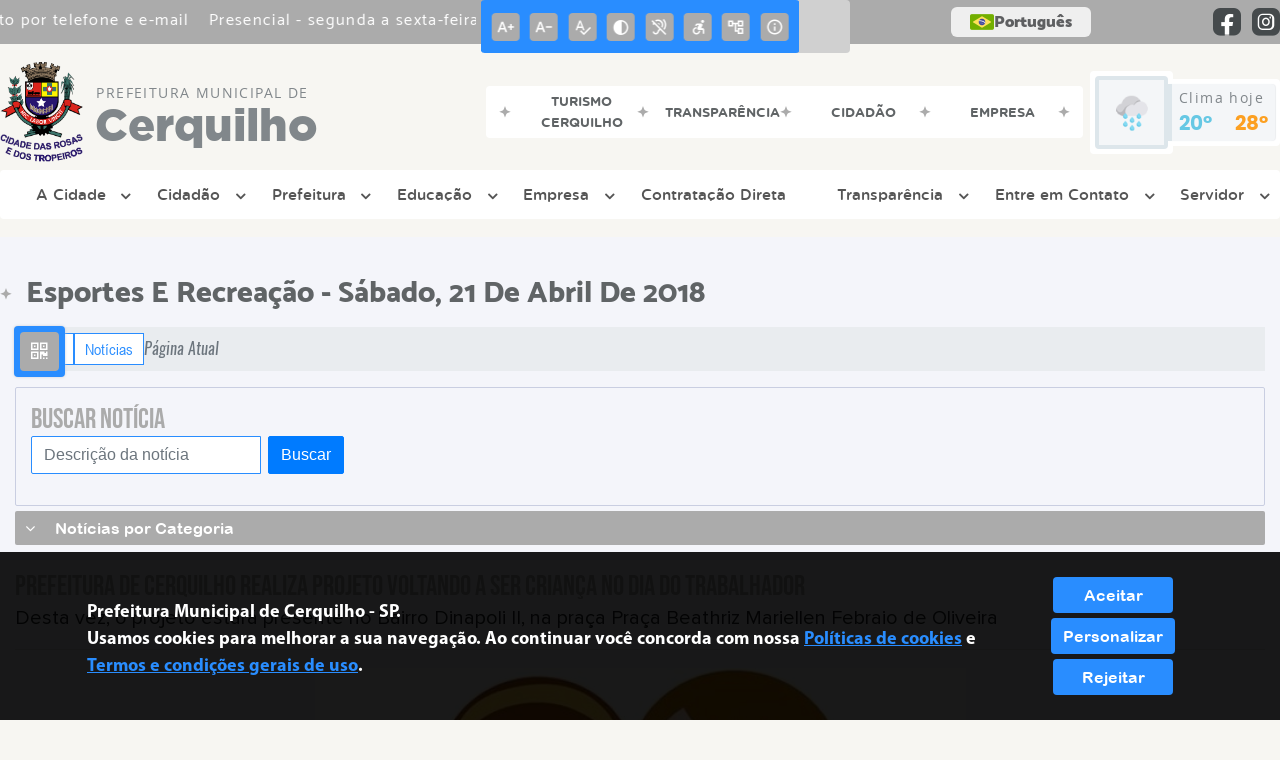

--- FILE ---
content_type: text/css
request_url: https://cerquilho.sp.gov.br/site2/js/plugins/acessibilidade/jbility.css
body_size: 4993
content:
.access-button{display:none!important}.pagina-acessivel body{font-size:1em;background-color:#111}.pagina-acessivel .alinha-thumbnail_v2,.pagina-acessivel .balao_v2,.pagina-acessivel .balao_v2:after,.pagina-acessivel .barra-topo_v2,.pagina-acessivel .container-all,.pagina-acessivel .container-banner-secundario_v2,.pagina-acessivel .fundo-acesso-rapido_v2,.pagina-acessivel .gridtab>dd,.pagina-acessivel .rodape_v2,.pagina-acessivel .sp-captions_v2,.pagina-acessivel .tabs_v2,.pagina-acessivel .tabs_v2 li,.pagina-acessivel div:not(.tempo_v2):not(.multimidia-thumbnail_v2>div):not(.bg-multimidia_v2):not(.caption-img_v2):not(.conta-caso):not(.icon_v2):not(.container-parallax_v2):not(.ekko-lightbox):not(.img-logo):not(.img-logo-rodape_v2):not(.dncalendar-links):not(.caption-noticia_v2):not(.modal-alerta):not(.container-btn-lateral_v2):not(.linha-acesso_v2):not(.menu-icon_v2):not(.titulo-btn_v2_v2):not(.circulo-btn-titulo_v2):not(.inf-paragrafo_v2):not(.texto-legal):not(.separa-btn-titulo_v2),.pagina-acessivel header>nav,.pagina-acessivel nav ol,.pagina-acessivel ul.hidden-links_v2 li{background-color:#111!important;background:#111!important}.pagina-acessivel .bg-multimidia_v2,.pagina-acessivel .multimidia-thumbnail_v2>div{filter:grayscale(1)}.modal-alerta .modal-dialog,.pagina-acessivel .btn,.pagina-acessivel .btn-secretaria_v2 span:hover,.pagina-acessivel .c-pad-top_v2 p,.pagina-acessivel .caixa-balao_v2,.pagina-acessivel .caption-noticia_v2,.pagina-acessivel .circulo-btn-titulo_v2,.pagina-acessivel .container-btn-lateral_v2,.pagina-acessivel .effect-3_v2 span .icon_v2,.pagina-acessivel .fluid_container_v2 a,.pagina-acessivel .fluid_container_v2 div,.pagina-acessivel .fluid_container_v2 h2,.pagina-acessivel .fluid_container_v2 p,.pagina-acessivel .gridtab dt p,.pagina-acessivel .modal-open .modal,.pagina-acessivel .pagerDB-current,.pagina-acessivel .search-box_v2 input[type=button],.pagina-acessivel .slider-pro div,.pagina-acessivel .sm-clean_v2 a .sub-arrow,.pagina-acessivel .tab-publicacao_v2 .tab,.pagina-acessivel .tabs_v2>span,.pagina-acessivel .titulo-btn_v2_v2,.pagina-acessivel button{background-color:transparent!important;background:0 0!important}.pagina-acessivel .container-parallax_v2,.pagina-acessivel .inf-paragrafo_v2::after,.pagina-acessivel .inf-paragrafo_v2::before,.pagina-acessivel .tab_drawer_heading_v2,.pagina-acessivel .topo-acessibilidade_v2::after,.pagina-acessivel .topo-acessibilidade_v2::before{border-color:#111!important}.pagina-acessivel #radio1_v2:checked~.tabs_v2 #first-tab_v2 .icon_v2,.pagina-acessivel #radio1_v2:checked~.tabs_v2 #first-tab_v2 h3,.pagina-acessivel #radio1_v2:checked~.tabs_v2 #first-tab_v2 p,.pagina-acessivel #radio2_v2:checked~.tabs_v2 #second-tab_v2 .icon_v2,.pagina-acessivel #radio2_v2:checked~.tabs_v2 #second-tab_v2 h3,.pagina-acessivel #radio2_v2:checked~.tabs_v2 #second-tab_v2 p,.pagina-acessivel #radio3_v2:checked~.tabs_v2 #third-tab_v2 .icon_v2,.pagina-acessivel #radio3_v2:checked~.tabs_v2 #third-tab_v2 h3,.pagina-acessivel #radio3_v2:checked~.tabs_v2 #third-tab_v2 p,.pagina-acessivel .acessibilidade_div_v2,.pagina-acessivel .bg-multimidia-ativo_v2 .titulo-album_v2 h2,.pagina-acessivel .bg-multimidia-ativo_v2 .titulo-album_v2 p,.pagina-acessivel .c-event-visualizacao_v2 .icon_v2,.pagina-acessivel .container-titulo span,.pagina-acessivel .data-destaque_v2,.pagina-acessivel .data-dia,.pagina-acessivel .data-semana,.pagina-acessivel .publicacao-conta,.pagina-acessivel .publicacao-desc,.pagina-acessivel .search-box-servico_v2 input::placeholder,.pagina-acessivel .search-box_v2 input::placeholder,.pagina-acessivel .search-box_v2 input[type=button],.pagina-acessivel .search-box_v2 input[type=submit],.pagina-acessivel .sem-resultado,.pagina-acessivel .sp-thumbnail-description_v2,.pagina-acessivel .tabs_v2 .active h3,.pagina-acessivel .tabs_v2 .active p,.pagina-acessivel .tabs_v2>input:checked+span .icon_v2,.pagina-acessivel .tabs_v2>input:checked+span .icon_v2 p,.pagina-acessivel .tabs_v2>input:checked+span h2,.pagina-acessivel .tabs_v2>input:hover+span .icon_v2,.pagina-acessivel .tabs_v2>input:hover+span .icon_v2 p,.pagina-acessivel .tabs_v2>input:hover+span h2,.pagina-acessivel .tabs_wrapper_v2 .d_active_v2,.pagina-acessivel .tabs_wrapper_v2 ul.tabs_v2 li.active::before,.pagina-acessivel h1,.pagina-acessivel h2,.pagina-acessivel h3,.pagina-acessivel h4,.pagina-acessivel label,.pagina-acessivel li,.pagina-acessivel nav ol a,.pagina-acessivel obrigatorio,.pagina-acessivel p,.pagina-acessivel span,.pagina-acessivel td{color:var(--branco_v2)!important}.pagina-acessivel #Datepickk,.pagina-acessivel #radio1_v2:checked~.tabs_v2 #first-tab_v2,.pagina-acessivel #radio2_v2:checked~.tabs_v2 #second-tab_v2,.pagina-acessivel #radio3_v2:checked~.tabs_v2 #third-tab_v2,.pagina-acessivel .btn-categoria_v2,.pagina-acessivel .c-event-grid_v2,.pagina-acessivel .c-event-item_v2,.pagina-acessivel .c-grid_v2,.pagina-acessivel .c-test_v2,.pagina-acessivel .caixa-noticia_v2,.pagina-acessivel .caixa-obra_v2,.pagina-acessivel .caixa-secretaria_v2,.pagina-acessivel .capa-album_v2,.pagina-acessivel .container-banner-secundario_v2>div,.pagina-acessivel .container-sobre-amarelo_v2,.pagina-acessivel .content-publicacao_v2,.pagina-acessivel .d-calendar,.pagina-acessivel .data-info,.pagina-acessivel .data-separa,.pagina-acessivel .enquete-link_v2::before,.pagina-acessivel .info-contato_v2 .icon_v2,.pagina-acessivel .info-noticia_v2,.pagina-acessivel .info-obra_v2,.pagina-acessivel .info-secretaria_v2 .icon_v2,.pagina-acessivel .sm-nowrap,.pagina-acessivel .sm-nowrap_v2,.pagina-acessivel .sp-mask,.pagina-acessivel .tab-publicacao_v2,.pagina-acessivel .tabs_v2>input:checked+span,.pagina-acessivel .tabs_v2>input:checked+span .icon_v2,.pagina-acessivel .tabs_v2>input:hover+span,.pagina-acessivel .tabs_v2>input:hover+span .icon_v2,.pagina-acessivel .tabs_wrapper_v2 .separa-acesso_v2 .icon_v2,.pagina-acessivel ul.hidden-links_v2{color:var(--branco_v2)!important;border:1px solid var(--branco_v2)!important;background:#111!important;background-color:#111!important}.pagina-acessivel .bg-padrao p,.pagina-acessivel .gridtab dt p,.pagina-acessivel .img-acesso-rapido span::before,.pagina-acessivel .status-ativo,.pagina-acessivel .status-cancelado,.pagina-acessivel .tab_drawer_heading_v2{color:#111!important}.pagina-acessivel .caixa-secretaria_v2:hover .texto-secretaria_v2>div,.pagina-acessivel .informe-unidade-fiscal_v2,.pagina-acessivel .texto-secretaria_v2>div{border-color:var(--branco_v2)!important}.pagina-acessivel .gridtab dt .seta-servico{border-color:var(--branco_v2) transparent transparent transparent!important;bottom:-20px!important}.pagina-acessivel .gridtab .icon_v2{color:#111!important}.pagina-acessivel .caixa-publicacao_v2:hover>div:first-child::before,.pagina-acessivel .caixa-publicacao_v2>div:first-child::before,.pagina-acessivel .circulo-link-rapido_v2,.pagina-acessivel .gridtab dt,.pagina-acessivel .panels_v2 h2::before,.pagina-acessivel .ponto-titulo_v2::before,.pagina-acessivel .sem-resultado::after,.pagina-acessivel .sem-resultado::before,.pagina-acessivel .separa-btn-titulo_v2,.pagina-acessivel .status-ativo,.pagina-acessivel .status-cancelado,.pagina-acessivel .tabs_wrapper_v2 .linha-acesso_v2,.pagina-acessivel .tipo-categoria::before,.pagina-acessivel .titulo-menu_v2 .menu-icon_v2,.pagina-acessivel .titulo-menu_v2 .menu-icon_v2::after,.pagina-acessivel .titulo-menu_v2 .menu-icon_v2::before{background-color:var(--branco_v2)!important}.pagina-acessivel .btn,.pagina-acessivel .btn-padrao_v2,.pagina-acessivel .data-separa .icon_v2,.pagina-acessivel .effect-3_v2 span h2,.pagina-acessivel .mostra-conteudo p,.pagina-acessivel .tabs_v2 li h3,.pagina-acessivel .tabs_v2 li p,.pagina-acessivel .texto-acessibilidade_v2,.pagina-acessivel a,.pagina-acessivel a h2,.pagina-acessivel a p,.pagina-acessivel h1 a,.pagina-acessivel h2 a,.pagina-acessivel h3 a,.pagina-acessivel h4 a,.pagina-acessivel i:not(.icon_v2-acesso-rapido-globo):not(.icon_v2-mais):not(.icon-noticia-visualizacao_v2):not(.icon_v2-ultima-publicacao):not(.icon_v2-obra):not(.icon-color-contraste):not(.icon_v2-grafico-unidade-fiscal):not(.atualizacao-sistema_v2.icon_v2){color:#ff0!important;background-color:#111!important;text-decoration-thickness:2px!important}.pagina-acessivel .btn-publicacao_v2 a::before,.pagina-acessivel .circulo-btn-titulo_v2 .icon_v2,.pagina-acessivel .effect-3_v2 span .icon_v2,.pagina-acessivel .effect-3_v2 span .icon_v2 p,.pagina-acessivel .enquete_opcao_v2 label p,.pagina-acessivel .sp-thumbnail-description_v2,.pagina-acessivel .sp-thumbnail-title_v2,.pagina-acessivel .tab-publicacao_v2 .tab .icon_v2,.pagina-acessivel .tab-publicacao_v2 .tab h3,.pagina-acessivel .tab-publicacao_v2 .tab p,.pagina-acessivel .titulo-album_v2 h2,.pagina-acessivel .titulo-album_v2 p,.pagina-acessivel .titulo-btn_v2_v2 span,.pagina-acessivel a,.pagina-acessivel a h1,.pagina-acessivel a h2,.pagina-acessivel a p,.pagina-acessivel a span{color:#ff0!important}.pagina-acessivel #toggle_v2>div,.pagina-acessivel .balao_v2::before,.pagina-acessivel .bg-padrao,.pagina-acessivel .enquete_opcao_v2 [type=radio]:checked+label:before,.pagina-acessivel .enquete_opcao_v2 [type=radio]:not(:checked)+label:before,.pagina-acessivel .menu-icon_v2,.pagina-acessivel .menu-icon_v2::after,.pagina-acessivel .menu-icon_v2::before,.pagina-acessivel .search-box_v2 input[type=submit],.pagina-acessivel .tab_drawer_heading_v2{background:#ff0!important}.pagina-acessivel .acessibilidade_div_v2,.pagina-acessivel .acessibilidade_v2,.pagina-acessivel .alinha-thumbnail_v2,.pagina-acessivel .balao_v2,.pagina-acessivel .btn-enquete_v2,.pagina-acessivel .btn-lateral_v2,.pagina-acessivel .btn-lista-multimidia_v2,.pagina-acessivel .btn-padrao_v2,.pagina-acessivel .btn-publicacao_v2 a,.pagina-acessivel .c-event-download_v2 a,.pagina-acessivel .c-event_v2 p,.pagina-acessivel .capa-album_v2 figure a,.pagina-acessivel .effect-3_v2 span .icon_v2,.pagina-acessivel .enquete_wrapper_v2,.pagina-acessivel .gototop_v2,.pagina-acessivel .kingpage_v2 a,.pagina-acessivel .search-box_v2,.pagina-acessivel .sm-clean_v2 a .sub-arrow,.pagina-acessivel .tab-publicacao_v2 .tab,.pagina-acessivel .tabs_v2 li,.pagina-acessivel .tabs_v2>span,.pagina-acessivel .tabs_wrapper_v2 .caixa-acesso_v2,.pagina-acessivel .titulo-btn_v2_v2,.pagina-acessivel ul.hidden-links_v2 li{border:2px solid #ff0!important;box-shadow:none}.pagina-acessivel a:hover{outline:5px solid red;text-decoration:none}.pagina-acessivel .tabs_v2>span{width:calc(20% - 4px)}.pagina-acessivel .bg-multimidia-ativo_v2{border:2px solid var(--branco_v2)!important}.pagina-acessivel .c-event-item_v2,.pagina-acessivel .caixa-publicacao_v2{padding:1px}.pagina-acessivel #Datepickk{padding:10px 0}.pagina-acessivel .container-sobre-amarelo_v2{width:100%!important;top:0!important;box-shadow:none!important}.pagina-acessivel .d-calendar{width:45%!important;margin:0!important;box-shadow:none!important}.pagina-acessivel .data,.pagina-acessivel .ico,.pagina-acessivel .mostraPrev,.pagina-acessivel .semana,.pagina-acessivel .tempMax,.pagina-acessivel .tempMin,.pagina-acessivel .tempo_v2,.pagina-acessivel .uv{color:var(--branco_v2)!important;background-color:transparent!important}.pagina-acessivel .acessibilidade_div_v2 img,.pagina-acessivel .conta-caso,.pagina-acessivel .container-parallax_v2,.pagina-acessivel .img-logo,.pagina-acessivel .img-logo-rodape_v2,.pagina-acessivel .mostraPrev,.pagina-acessivel .tempMax,.pagina-acessivel .tempMin,.pagina-acessivel .tempo_v2,.pagina-acessivel iframe,.pagina-acessivel img{-webkit-filter:grayscale(100%);filter:grayscale(100%)}.pagina-acessivel .acessibilidade_left_v2 .acessibilidade_div_v2::before,.pagina-acessivel .enquete_opcao_v2 [type=radio]:checked+label:after,.pagina-acessivel .enquete_opcao_v2 [type=radio]:not(:checked)+label:after,.pagina-acessivel .table-bordered td,.pagina-acessivel .table-bordered th{background-color:#111!important}.pagina-acessivel .effect-3_v2{width:100%!important}.pagina-acessivel a:hover{text-decoration:underline}.pagina-acessivel .btn-banner span,.pagina-acessivel .conteudo-noticia_v2 .titulo-noticia_v2 .btn-noticia_v2:hover,.pagina-acessivel .dncalendar-links div,.pagina-acessivel .info-secretaria_v2 .icon_v2,.pagina-acessivel .texto-secretaria-carrousel_v2 span,.pagina-acessivel .tipo-categoria{color:var(--branco_v2)!important}.pagina-acessivel .dropdown-menu_v2{border-color:var(--branco_v2)!important}.pagina-acessivel li.active>a{color:#e53935!important}.pagina-acessivel #dncalendar-container,.pagina-acessivel .btn,.pagina-acessivel .btn-banner span,.pagina-acessivel .btn-mais-noticia_v2,.pagina-acessivel .caixa-publicacao_v2,.pagina-acessivel .compartilha_font,.pagina-acessivel .conta-caso,.pagina-acessivel .container-termo,.pagina-acessivel .conteudo-midia_v2 .owl-item,.pagina-acessivel .esconde-conteudo,.pagina-acessivel .form-control,.pagina-acessivel .modal-content,.pagina-acessivel .mostra-conteudo,.pagina-acessivel .mostraPrev,.pagina-acessivel .nav-busca_v2 i,.pagina-acessivel .nav-item,.pagina-acessivel .previsao_tempo,.pagina-acessivel .search-box_v2 input[type=button],.pagina-acessivel .table-bordered td,.pagina-acessivel .table-bordered th,.pagina-acessivel nav ol a{border:1px solid var(--branco_v2)!important}.pagina-acessivel .btn-dados,.pagina-acessivel .btn-noticia_v2,.pagina-acessivel .btn-table,.pagina-acessivel .declaracao label:before{border:2px solid var(--branco_v2)!important}.pagina-acessivel .declaracao label:after{border:solid var(--branco_v2)!important;border-width:0 2px 2px 0!important}.pagina-acessivel .sm-clean_v2 li.highlighted,.pagina-acessivel .sm-clean_v2 li:active,.pagina-acessivel .sm-clean_v2 li:focus,.pagina-acessivel .sm-clean_v2 li:hover{border-bottom:4px solid var(--branco_v2)!important}.pagina-acessivel .camera_caption_v2 a:before{border-top:4px solid var(--branco_v2)!important}.pagina-acessivel .container-atendimento,.pagina-acessivel .container-conteudo,.pagina-acessivel .container-menu_v2{border-bottom:1px solid var(--branco_v2)!important}.pagina-acessivel .container-facebook-plugin_v2,.pagina-acessivel .copyright_v2{border-top:1px solid var(--branco_v2)!important}.pagina-acessivel .dncalendar-header,.pagina-acessivel .search-box_v2{border-top:none}.pagina-acessivel .sp-right-thumbnails.sp-has-pointer .sp-selected-thumbnail:before{border-left:7px solid var(--branco_v2)}.pagina-acessivel .sp-right-thumbnails.sp-has-pointer .sp-selected-thumbnail:after{border-right:13px solid var(--branco_v2)}.acess-container{cursor:pointer;display:block;position:fixed;left:30px;bottom:80px;z-index:9999}#jbbutton{margin-left:0;width:54px;height:54px;float:left}.acess-icon_v2{margin-top:7px;margin-left:2px;float:left}#acess-icons{display:none;float:left}.f-transparent{background-color:transparent!important}.balloon{position:relative;display:inline-block}.balloon .balloontext{visibility:hidden;width:120px;background-color:#1e88e5;color:var(--branco_v2);text-align:center;border:1px solid var(--branco_v2);border-radius:6px;padding:5px 0;position:absolute;z-index:1;bottom:120%;left:50%;margin-left:-60px}.balloon .balloontext::after{content:"";position:absolute;top:100%;left:50%;margin-left:-5px;border-width:5px;border-style:solid;border-color:#1e88e5 transparent transparent transparent}.balloon:hover .balloontext{visibility:visible}a,img{border:0}.on_v2{visibility:visible;position:relative}.on-topo_v2{z-index:999}.on-left_v2{position:fixed;z-index:999;top:50%;transform:translateY(-50%);left:0}.on-right_v2{position:fixed;z-index:999;top:50%;transform:translateY(-50%);right:0}.off{visibility:hidden}.acessibilidade_left_v2{left:calc(100% + 100px);border-radius:4px;position:fixed;top:50%;width:366px;display:none;flex-direction:column;background:rgba(255,255,255,.95);z-index:9999;transform:translateY(-50%);padding:0 16px 16px 16px}.acessibilidade_left_v2 .addFrame img{position:absolute;top:0;right:0}.acessibilidade_left_v2 .acessibilidade_div_v2,.acessibilidade_right_v2 .acessibilidade_div_v2{-ms-transition:all .2s ease;-webkit-transition:all .2s ease;transition:all .2s ease}.acessibilidade_left_v2 .acessibilidade_div_v2:hover .icon_v2,.acessibilidade_right_v2 .acessibilidade_div_v2:hover .icon_v2{transform:scale3d(1.2,1.2,1.2);color:var(--cor-primaria)}.acessibilidade_div_v2{width:100%;overflow:hidden;background:var(--branco_v2);cursor:pointer;vertical-align:middle;transform:translateZ(0);backface-visibility:hidden;position:relative;transition-property:color;transition-duration:.3s;color:#53565b;height:57px;box-shadow:0 0 8px rgba(5,0,6,.2);border-radius:3px;margin-bottom:7px;padding:0 24px}.acessibilidade_left_v2 .acessibilidade_div_v2:active,.acessibilidade_left_v2 .acessibilidade_div_v2:focus,.acessibilidade_left_v2 .acessibilidade_div_v2:hover{color:var(--branco_v2);background:var(--cinza-2_v2);box-shadow:0 0 8px rgba(5,0,6,.3)}.acessibilidade_left_v2 .acessibilidade_div_v2:active:before,.acessibilidade_left_v2 .acessibilidade_div_v2:focus:before,.acessibilidade_left_v2 .acessibilidade_div_v2:hover:before{-webkit-transform:scaleY(1);transform:scaleY(1)}.texto-acessibilidade_v2{color:var(--cinza-6_v2);font-family:'Catamaran Bold';font-size:17px;line-height:16px;-ms-transition:all .2s ease;-webkit-transition:all .2s ease;transition:all .2s ease}.img-acessibilidade_v2{float:right;display:table;position:absolute;right:calc(0% + 24px)}.acessibilidade_left_v2 .caixa-balao_v2{position:absolute;z-index:9999;display:none;left:100%;padding-left:20px;top:50%;transform:translateY(-50%)}.acessibilidade_left_v2 .caixa-atalho_v2 .balao_v2{min-width:290px}.acessibilidade_left_v2 .balao_v2{background:var(--cor-secundaria);padding:15px}.acessibilidade_left_v2 .balao_v2:before{content:"";background:var(--cor-secundaria);position:absolute;width:20px;height:20px;left:10px;top:calc(50% - 15px);z-index:-1;transform:rotate(45deg);-webkit-transform:rotate(45deg)}.acessibilidade_right_v2{right:calc(100% + 100px);border-radius:4px;position:fixed;top:50%;width:366px;display:none;flex-direction:column;background:rgba(255,255,255,.95);z-index:9999;transform:translateY(-50%);padding:16px}.acessibilidade_right_v2 .addFrame img{position:absolute;top:0;right:0}.acessibilidade_right_v2 .acessibilidade_div_v2:active,.acessibilidade_right_v2 .acessibilidade_div_v2:focus,.acessibilidade_right_v2 .acessibilidade_div_v2:hover{color:var(--branco_v2);background:var(--cinza-2_v2);box-shadow:0 0 8px rgba(5,0,6,.3)}.acessibilidade_right_v2 .acessibilidade_div_v2:active:before,.acessibilidade_right_v2 .acessibilidade_div_v2:focus:before,.acessibilidade_right_v2 .acessibilidade_div_v2:hover:before{-webkit-transform:scaleY(1);transform:scaleY(1)}.acessibilidade_right_v2 .caixa-balao_v2{position:absolute;z-index:9999;display:none;right:100%;padding-right:20px;top:50%;transform:translateY(-50%)}.acessibilidade_right_v2 .caixa-atalho_v2 .balao_v2{min-width:290px}.acessibilidade_right_v2 .balao_v2{background:var(--cor-secundaria);padding:15px}.acessibilidade_right_v2 .balao_v2:after{content:"";background:var(--cor-secundaria);position:absolute;width:20px;height:20px;right:10px;top:calc(50% - 15px);z-index:-1;transform:rotate(45deg);-webkit-transform:rotate(45deg)}.balao_v2 a,.balao_v2 p{font-family:Arial;font-size:14px;color:var(--font-secundaria_v2);text-align:justify}.mostra-atalho_v2 .balao_v2 p:hover{outline:2px solid red!important}.mostra-balao_v2{position:relative;width:auto;display:flex}.mostra-balao_v2:hover .caixa-balao_v2{display:block}.mostra-atalho_v2:hover .caixa-atalho_v2{display:block}.btn-acessibilidade_v2{display:none}.acessibilidade_topo_v2 .btn-acessibilidade_v2{display:none!important}.acessibilidade_topo_v2 .acessibilidade_div_v2{width:28px;height:28px;display:flex;align-items:center;margin:5.2px;border-radius:3px;background-color:transparent;cursor:pointer;padding:0;box-shadow:none;text-align:center}.acessibilidade_topo_v2 .titulo-acessibilidade_v2{display:none}.acessibilidade_v2 .img-acessibilidade_v2 .icon_v2{display:table;margin:0 auto;font-size:24px;color:var(--cinza-6_v2);-ms-transition:all .2s ease;-webkit-transition:all .2s ease;transition:all .2s ease}.acessibilidade_div_v2:hover .texto-acessibilidade_v2{color:var(--cor-primaria);padding-left:5px!important;-ms-transition:all .2s ease;-webkit-transition:all .2s ease;transition:all .2s ease}#acessibilidade_fechar_v2{border:none;display:grid;align-content:center;width:50px;height:50px;background-color:#ca1922}#acessibilidade_fechar_v2 .icon_v2{font-size:18px;color:var(--branco_v2);width:auto;display:contents}#acessibilidade_fechar_v2:hover{background:var(--cor-secundaria)}.titulo-acessibilidade_v2{gap:20px;margin-bottom:13px}.titulo-acessibilidade_v2 .titulo_v2{width:calc(100% - 38px)}.titulo-acessibilidade_v2 .titulo_v2::before{top:-9px!important}.titulo-acessibilidade_v2 .titulo_v2 p{line-height:1;color:var(--cinza-6_v2);font-family:'Catamaran Black';font-size:21px}.titulo-acessibilidade_v2 .titulo_v2 p::after,.titulo-acessibilidade_v2 .titulo_v2 p::before{content:'';display:none}.acessibilidade_left_v2 .fecha-acessibilidade_v2{position:relative;margin-left:-23px;border-radius:0 3px 3px 0}.acessibilidade_right_v2 .fecha-acessibilidade_v2{position:relative;margin-right:-23px;border-radius:3px 0 0 3px;order:2}.caixa-balao_v2{cursor:pointer}@media (max-width:639px){.acessibilidade_left_v2{background-color:var(--branco_v2);width:320px;left:14px}.acessibilidade_right_v2{background-color:var(--branco_v2);width:320px;right:14px}.acessibilidade_topo_v2{background-color:var(--branco_v2);width:302px;height:auto;position:fixed;top:20%}.caixa-atalho_v2,.mostra-balao_v2:hover .caixa-balao_v2{display:none}.acessibilidade_left_v2 .btn-acessibilidade_v2{display:table;background:var(--branco_v2);width:10px;height:auto;padding:15px;position:absolute;right:-35px;bottom:-1px;cursor:pointer;border:1px solid #c7c9ce;border-right:none;border-top-left-radius:4px;border-bottom-left-radius:4px;transform:rotate(180deg)}.acessibilidade_right_v2 .btn-acessibilidade_v2{display:table;background:var(--branco_v2);width:10px;height:auto;padding:15px;position:absolute;left:-37px;bottom:-1px;cursor:pointer;border:1px solid #c7c9ce;border-right:none;border-top-left-radius:4px;border-bottom-left-radius:4px}.acessibilidade_left_v2.acessibilidade_mobile_v2{left:0!important}.acessibilidade_right_v2.acessibilidade_mobile_v2{right:0!important}.acessibilidade_topo_v2.acessibilidade_mobile_v2{right:0!important}}.on-tema .acessibilidade_left_v2{background-color:var(--branco_v2);width:302px;height:auto;position:fixed;top:100%;left:-250px;transition:.8s all ease;z-index:9999999;border-top-right-radius:4px;border-bottom-right-radius:4px;border:1px solid #c7c9ce;border-left:none;margin-top:-120px}.on-tema .acessibilidade_right_v2{background-color:var(--branco_v2);width:302px;height:auto;position:fixed;top:100%;right:-250px;transition:.8s all ease;z-index:9999999;border-top-left-radius:4px;border-bottom-left-radius:4px;border:1px solid #c7c9ce;border-right:none;margin-top:-152px}.on-tema .acessibilidade_topo_v2{background-color:var(--branco_v2);width:302px;height:auto;position:fixed;top:auto;right:-250px;transition:.8s all ease;z-index:9999999;border-top-left-radius:4px;border-bottom-left-radius:4px;border:1px solid #c7c9ce;border-right:none;bottom:0}.on-tema .acessibilidade_left_v2 .img-acessibilidade_v2{float:right;padding:5px;width:25px;height:25px;display:table}.on-tema .acessibilidade_right_v2 .img-acessibilidade_v2{float:left;padding:5px;width:25px;height:25px;display:table}.on-tema .acessibilidade_topo_v2 .img-acessibilidade_v2{float:left;padding:5px;width:25px;height:25px;display:table}.on-tema .acessibilidade_left_v2 .texto-acessibilidade_v2{float:right;padding:10px;font-family:Arial;font-size:20px;font-weight:700;-webkit-touch-callout:none;-webkit-user-select:none;-khtml-user-select:none;-moz-user-select:none;-ms-user-select:none;user-select:none}.on-tema .acessibilidade_right_v2 .texto-acessibilidade_v2{float:left;padding:10px;font-family:Arial;font-size:20px;font-weight:700;-webkit-touch-callout:none;-webkit-user-select:none;-khtml-user-select:none;-moz-user-select:none;-ms-user-select:none;user-select:none}.on-tema .acessibilidade_topo_v2 .texto-acessibilidade_v2{float:left;padding:10px;font-family:Arial;font-size:20px;font-weight:700;display:table;-webkit-touch-callout:none;-webkit-user-select:none;-khtml-user-select:none;-moz-user-select:none;-ms-user-select:none;user-select:none}.on-tema .acessibilidade_topo_v2 .img-acessibilidade_v2 img{width:auto}@media (max-width:639px){.on-tema .acessibilidade_left_v2{background-color:var(--branco_v2);width:302px;height:auto;position:fixed;bottom:0;top:auto}.on-tema .acessibilidade_right_v2{background-color:var(--branco_v2);width:302px;height:auto;position:fixed;bottom:0;top:auto}.on-tema .acessibilidade_topo_v2{background-color:var(--branco_v2);width:302px;height:auto;position:fixed;bottom:0;top:auto}}@media (min-width:640px){.on-tema .acessibilidade_topo_v2:hover{right:0}}.acessibilidade_topo_v2{position:absolute;display:inline-flex;left:50%;transform:translateX(-50%);z-index:4;cursor:pointer;height:53px;background:var(--cor-primaria);align-items:center;border-radius:4px}.acessibilidade_topo_v2 .addFrame img{position:absolute;top:0;right:0}.btn-lateral_v2:before{content:'';position:absolute;top:0;bottom:0;left:0;right:0;margin:auto;vertical-align:middle;width:100%;height:100%;transform:scale(0);background:var(--cor-primaria);border-radius:100%}.acessibilidade_topo_v2 .acessibilidade_div_v2:after,.acessibilidade_topo_v2 .acessibilidade_div_v2:before{content:'';position:absolute;top:0;bottom:0;left:0;right:0;margin:auto;vertical-align:middle;width:100%;height:100%;background:var(--cinza-5_v2);visibility:hidden;opacity:0;cursor:pointer}.acessibilidade_topo_v2 .acessibilidade_div_v2:hover .img-acessibilidade_v2{animation:rotateCoin .4s linear forwards;cursor:pointer;z-index:1}@keyframes rotateCoin{0%{transform:rotateY(0) rotateZ(0)}50%{transform:rotateY(180deg) rotateZ(0)}100%{transform:rotateY(360deg) rotateZ(0)}}.acessibilidade_topo_v2 .texto-acessibilidade_v2{display:none}.acessibilidade_topo_v2 .img-acessibilidade_v2{float:none;width:28px;height:28px;display:flex;right:initial;align-items:center;margin:0 auto;position:relative;cursor:pointer;border-radius:4px;background-color:var(--cor-secundaria)}.acessibilidade_topo_v2 .img-acessibilidade_v2 .icon_v2{display:table;margin:0 auto;font-size:18px;color:var(--font-primaria_v2);-moz-osx-font-smoothing:grayscale;-webkit-font-smoothing:antialiased;display:inline-block;font-style:normal;font-variant:normal;text-rendering:auto;line-height:1;position:relative;z-index:1;text-shadow:-30px 0 0 #fff;cursor:pointer;overflow:hidden}.acessibilidade_topo_v2 .alinha-acess-left_v2{margin-left:11px!important}.acessibilidade_topo_v2 .alinha-acess-right_v2{margin-right:11px!important}.acessibilidade_topo_v2 .img-acessibilidade_v2 img{width:16px}.acessibilidade_topo_v2 .caixa-balao_v2{position:absolute;z-index:2;display:none;padding-top:15px;margin-top:35px;left:50%;transform:translateX(-50%)}.acessibilidade_topo_v2 .balao_v2{background:var(--cor-secundaria);padding:15px;width:250px}.acessibilidade_topo_v2 .balao_v2:after{content:"";background:var(--cor-secundaria);position:absolute;width:20px;height:20px;right:calc(50% - 10px);top:2%;z-index:-1;transform:rotate(45deg);-webkit-transform:rotate(45deg)}@media (max-width:1050px){.acessibilidade_topo_v2 .acessibilidade_div_v2{margin:5px 2px}}@media (max-width:991px){.pagina-acessivel .has-submenu,.pagina-acessivel .sm-clean_v2{color:var(--branco_v2)!important;border:1px solid var(--branco_v2)!important;background:#111!important;background-color:#111!important}.pagina-acessivel .d-calendar{width:100%!important}.acessibilidade_topo_v2 .caixa-balao_v2,.acessibilidade_topo_v2 .texto-acessibilidade_v2{display:none}.on-topo_v2{height:0}.on_v2 .acessibilidade_topo_v2{background:#c4c4c4}.acessibilidade_topo_v2{background-color:var(--branco_v2);width:auto;height:auto;position:relative;top:0;transition:.8s all ease;z-index:4;margin:0 auto;display:-webkit-box;display:-ms-flexbox;display:flex;transform:initial;left:0}.acessibilidade_topo_v2 .acessibilidade_div_v2{width:auto;height:auto;overflow:hidden;background:0 0;cursor:pointer;display:inline-block;vertical-align:middle;-webkit-transform:translateZ(0);transform:translateZ(0);box-shadow:0 0 1px rgb(0 0 0 / 0%);-webkit-backface-visibility:hidden;backface-visibility:hidden;-moz-osx-font-smoothing:grayscale;position:relative;-webkit-transition-property:color;transition-property:color;-webkit-transition-duration:.3s;transition-duration:.3s;color:#53565b;border-radius:0!important;flex-grow:1}.acessibilidade_topo_v2 .mostra-balao_v2{position:relative;display:inline-table;flex-grow:1;text-align:center}.acessibilidade_topo_v2 .img-acessibilidade_v2{float:none;margin:0 auto}#Datepickk .d-note .data-separa{width:auto!important}}.atalho-foco{box-shadow:1px 1px 8px #000}@media (max-width:640px){.mostra-atalho_v2{display:none}}

--- FILE ---
content_type: text/css
request_url: https://cerquilho.sp.gov.br/site2/css/cssCustom.css
body_size: -51
content:
.url-pat h2{
    text-transform: uppercase;
}